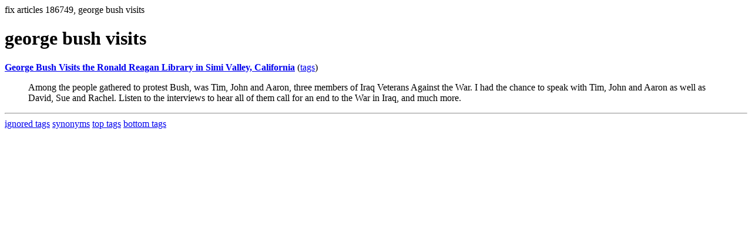

--- FILE ---
content_type: text/html; charset=UTF-8
request_url: https://la.indymedia.org/tags/tags.php?id=186749
body_size: 685
content:
fix articles 186749, george bush visits<html>
<head>
<title>Los Angeles Indymedia : tag : george bush visits</title>
</head>
<body>
<div id="tagedit" onclick="document.getElementById('frm').style.display='block'">
		<H1>george bush visits</H1>
</div>
<form id="frm" style="display:none" method="POST" action="fixtag.php">
  <input type="hidden" name="id" value="186749" />
  <input type="checkbox" name="ignore" value="ignore">ignore</input><br />
  synonym:<input type="text" name="synonym"><br />
  <input type="submit">
</form>
<p><b><a href='/display.php?id=137660'>George Bush Visits the Ronald Reagan Library in Simi Valley, California</a></b></a> (<a  href='index.php?id=137660'>tags</a>)<blockquote>Among the people gathered to protest Bush, was Tim, John and Aaron, three members of Iraq Veterans Against the War. I had the chance to speak with Tim, John and Aaron as well as David, Sue and Rachel. Listen to the interviews to hear all of them call for an end to the War in Iraq, and much more.</blockquote><hr>
<a href="ignored.php">ignored tags</a>
<a href="synonym.php">synonyms</a>
<a href="toptags.php">top tags</a>
<a href="worsttags.php">bottom tags</a>

</body>
</html>
